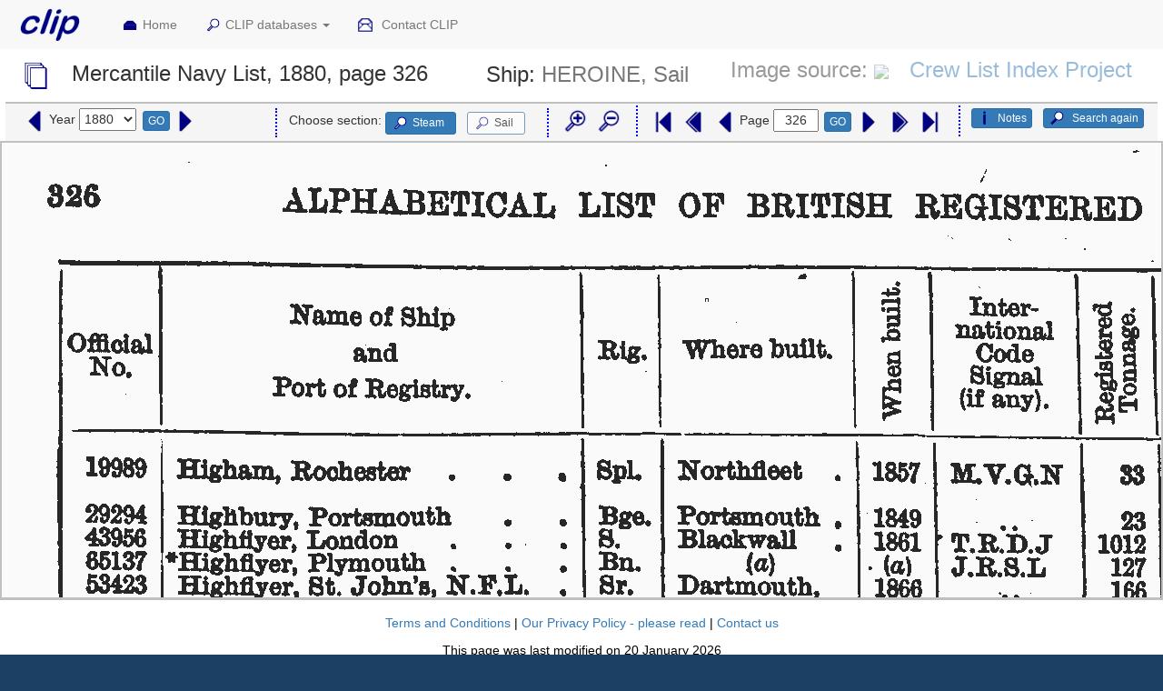

--- FILE ---
content_type: text/html; charset=UTF-8
request_url: https://crewlist.org.uk/data/viewimages?year=1880&name=HEROINE&page=325&steamsail=Sail&gotopage=next
body_size: 4981
content:
<!DOCTYPE html>

<html lang="en">

<head>
  <title>Crew List Index Project</title>
  <meta charset="utf-8">
  <!--<base href="https://crewlist.org.uk/">-->
  <meta name="viewport" content="width=device-width, initial-scale=1">
  
  <link rel="stylesheet" href="https://maxcdn.bootstrapcdn.com/bootstrap/3.3.7/css/bootstrap.min.css">
  <link rel="stylesheet" href="/css/clip2016.css">
  
  <link rel= "shortcut icon" href="/headers/clipico.ico">
  
  <script src="https://ajax.googleapis.com/ajax/libs/jquery/3.6.3/jquery.min.js"></script>
  <script src="https://maxcdn.bootstrapcdn.com/bootstrap/3.3.7/js/bootstrap.min.js"></script>

</head>
  
<body style="background-color: #1c4063 !important;padding-top:50px;">

<nav class="navbar navbar-default navbar-fixed-top" data-spy="affix" data-offset-top="0">

	<div class="container-fluid">
 
		<div class="navbar-header col-md-1">
		  <button type="button" class="navbar-toggle" data-toggle="collapse" data-target="#myNavbar">
			<span class="icon-bar"></span>
			<span class="icon-bar"></span>
			<span class="icon-bar"></span>
		  </button>
		  <a class="navbar-brand" href="/"><img src="/links/cliplogoNMM.gif" class="icon-inline" style="height:50px !important;width:100px !important;margin-top:-15px;margin-left:-25px;" alt="CLIP logo"></a>
		</div>
		
		<div class="collapse navbar-collapse" id="myNavbar">
		  <ul class="nav navbar-nav">
			<li><a href="/#top">
			<img src="/links/homebig.gif" class="img-responsive icon-inline-small" alt="CLIP icon">Home</a></li>
			<li class="dropdown">
			<a class="dropdown-toggle" data-toggle="dropdown" href="#">
			<img src="/links/searchbig.gif" class="img-responsive icon-inline-small" alt="CLIP icon">CLIP databases
			<span class="caret"></span></a>
			<ul class="dropdown-menu">
				<li style="padding-right:1vw;"><a href="/people/crew">
				<img src="/links/people.gif" class="img-responsive icon-inline-small" alt="CLIP icon">
				Seafarers names from crew lists</a></li>
				<li style="padding-right:1vw;"><a href="/people/BT124masters">
				<img src="/links/people.gif" class="img-responsive icon-inline-small" alt="CLIP icon">
				Masters name from BT124</a></li>
				<li style="padding-right:1vw;"><a href="/people/crewmasters">
				<img src="/links/people.gif" class="img-responsive icon-inline-small" alt="CLIP icon">
				Masters names from crew lists</a></li>
				<li style="padding-right:1vw;"><a href="/people/crewowners">
				<img src="/links/people.gif" class="img-responsive icon-inline-small" alt="CLIP icon">
				Owners names from crew lists</a></li>
				<li style="padding-right:1vw;"><a href="/people/registernames">
				<img src="/links/people.gif" class="img-responsive icon-inline-small" alt="CLIP icon">
				People named in shipping registers</a></li>
				<li class="divider"></li>
				<li><a href="/data/vesselsalpha">
				<img src="/links/anchor.gif" class="img-responsive icon-inline-small" alt="CLIP icon">
				Ships by name</a></li>
				<li><a href="/data/vesselsnum">
				<img src="/links/anchor.gif" class="img-responsive icon-inline-small" alt="CLIP icon">
				Ships by official number</a></li>
				<li><a href="/data/vesselsport">
				<img src="/links/anchor.gif" class="img-responsive icon-inline-small" alt="CLIP icon">
				Ships by port</a></li>
				<li><a href="/data/ships">
				<img src="/links/anchor.gif" class="img-responsive icon-inline-small" alt="CLIP icon">
				Advanced search</a></li>
				<li><a href="/data/vesselsearly">
				<img src="/links/anchor.gif" class="img-responsive icon-inline-small" alt="CLIP icon">
				Ships pre-1855</a></li>
				<li><a href="/data/vesselsPR">
				<img src="/links/anchor.gif" class="img-responsive icon-inline-small" alt="CLIP icon">
				Ships by port rotation number</a></li>
				<li class="divider"></li>
				<li><a href="/data/appropriation">
				<img src="/links/datasources.gif" class="img-responsive icon-inline-small" alt="CLIP icon">
				Appropriation Books</a></li>
				<li><a href="/data/viewimages">
				<img src="/links/datasources.gif" class="img-responsive icon-inline-small" alt="CLIP icon">
				Mercantile Navy List</a></li>
				<li><a href="/data/olsens">
				<img src="/links/datasources.gif" class="img-responsive icon-inline-small" alt="CLIP icon">
				Olsen's Almanack</a></li>
				<li><a href="/data/sourcesarchive">
				<img src="/links/datasources.gif" class="img-responsive icon-inline-small" alt="CLIP icon">
				Documents by archive</a></li>
				<li><a href="/data/sourcesport">
				<img src="/links/datasources.gif" class="img-responsive icon-inline-small" alt="CLIP icon">
				Documents by port</a></li>
				<li><a href="/data/archivecrewlists">
				<img src="/links/datasources.gif" class="img-responsive icon-inline-small" alt="CLIP icon">
				Crew lists by ship</a></li>
				<li><a href="/data/archivecrewlistsearly">
				<img src="/links/datasources.gif" class="img-responsive icon-inline-small" alt="CLIP icon">
				Crew lists pre-1860</a></li>
				<li><a href="/registers/registersvesselsnum">
				<img src="/links/datasources.gif" class="img-responsive icon-inline-small" alt="CLIP icon">
				Shipping registers by ship</a></li></ul>
				</li>
			<li><a href="/about/contact">
			<img src="/links/email.gif" class="img-responsive icon-inline-small" alt="CLIP icon">
			Contact CLIP</a></li>		
		</ul>
      
	  </div>
	
	</div>
  
</nav>
<!--<div class="margin: 0 auto; width:100%;">-->

<script type="text/javascript" src="/js/viewimagescontrol.js?v=28"></script>
<script type="text/javascript" src="/js/notescontrol.js?v=28"></script>

	
	<div class="bg-white" style="padding:0em 1.5em;">
<script type="text/javascript" src="/js/notescontrol.js?v=3"></script>

	<div id = "titlediv" class="row">
	
	<div class="col-md-12" style="background:transparent;">
	<h3 class="fixed-menu-offset" id="top">	<img src="/links/datasources.gif" class="icon-inline hidden-xs">	Mercantile Navy List,&nbsp;1880,&nbsp;page&nbsp;326<div style="display:inline;padding-left:5vw;">Ship:&nbsp;<span class="text-muted">HEROINE,&nbsp;Sail</span></div><div class="hoverbox" style="display:inline;padding-right:1vw;float:right;">Image source:&nbsp;<img src = "https://www.crewlist.org.uk/favicon.ico" style="display:inline-block;width:32px;">&nbsp;<a href="https://www.crewlist.org.uk" target="_blank" >Crew List Index Project</a></div>	</h3>	</div>
	</div>
	
	
	<div id = "buttonsdiv" class="row fade in" style="border-top:1px solid silver;background:whitesmoke;">
	<!--style="margin-bottom:1.5em;border-top:1px solid silver;background:ghostwhite;padding-top:0.3em;padding-bottom:0.3em;">-->
	
	<div class = "col-md-12 text-right" style="border-top:1px solid silver;padding-top:0.3em;padding-bottom:0.3em;">

			<div style="float:left;margin-top:-0.2em;margin-left:0em;"><form action = "/data/viewimages" method = "get"><input type="hidden" name="year" value ="1880"><input type="hidden" name="name" value ="HEROINE"><input type="hidden" name="steamsail" value ="Sail"><a href="/data/viewimages?&amp;name=HEROINE&amp;steamsail=Sail&amp;submit=Enter&amp;year=1879"><img src = "/links/prvbigblue.gif" class="icon-nav-small" title = "Go to 1879" alt = "Go to 1879" &nbsp;></a>Year&nbsp;<select required name = "year" id = "year" size = 1 style= "height:1.8em;padding:0em 0.3em 0em 0.1em;width:4.5em;margin:0.2em 0.5em 0em 0em;"><option style="padding-left:0.2vw;" value = "">Please select</option><option style="padding-left:0.2vw;" value = "1857 ">1857</option><option style="padding-left:0.2vw;" value = "1858 ">1858</option><option style="padding-left:0.2vw;" value = "1859 ">1859</option><option style="padding-left:0.2vw;" value = "1860 ">1860</option><option style="padding-left:0.2vw;" value = "1861 ">1861</option><option style="padding-left:0.2vw;" value = "1862 ">1862</option><option style="padding-left:0.2vw;" value = "1863 ">1863</option><option style="padding-left:0.2vw;" value = "1864 ">1864</option><option style="padding-left:0.2vw;" value = "1865 ">1865</option><option style="padding-left:0.2vw;" value = "1866 ">1866</option><option style="padding-left:0.2vw;" value = "1867 ">1867</option><option style="padding-left:0.2vw;" value = "1868 ">1868</option><option style="padding-left:0.2vw;" value = "1869 ">1869</option><option style="padding-left:0.2vw;" value = "1870 ">1870</option><option style="padding-left:0.2vw;" value = "1871 ">1871</option><option style="padding-left:0.2vw;" value = "1872 ">1872</option><option style="padding-left:0.2vw;" value = "1873 ">1873</option><option style="padding-left:0.2vw;" value = "1874 ">1874</option><option style="padding-left:0.2vw;" value = "1875 ">1875</option><option style="padding-left:0.2vw;" value = "1876 ">1876</option><option style="padding-left:0.2vw;" value = "1877 ">1877</option><option style="padding-left:0.2vw;" value = "1878 ">1878</option><option style="padding-left:0.2vw;" value = "1879 ">1879</option><option style="padding-left:0.2vw;" value = "1880 " selected>1880</option><option style="padding-left:0.2vw;" value = "1881 ">1881</option><option style="padding-left:0.2vw;" value = "1882 ">1882</option><option style="padding-left:0.2vw;" value = "1883 ">1883</option><option style="padding-left:0.2vw;" value = "1884 ">1884</option><option style="padding-left:0.2vw;" value = "1885 ">1885</option><option style="padding-left:0.2vw;" value = "1886 ">1886</option><option style="padding-left:0.2vw;" value = "1887 ">1887</option><option style="padding-left:0.2vw;" value = "1888 ">1888</option><option style="padding-left:0.2vw;" value = "1889 ">1889</option><option style="padding-left:0.2vw;" value = "1890 ">1890</option><option style="padding-left:0.2vw;" value = "1891 ">1891</option><option style="padding-left:0.2vw;" value = "1892 ">1892</option><option style="padding-left:0.2vw;" value = "1893 ">1893</option><option style="padding-left:0.2vw;" value = "1894 ">1894</option><option style="padding-left:0.2vw;" value = "1895 ">1895</option><option style="padding-left:0.2vw;" value = "1896 ">1896</option><option style="padding-left:0.2vw;" value = "1897 ">1897</option><option style="padding-left:0.2vw;" value = "1898 ">1898</option><option style="padding-left:0.2vw;" value = "1899 ">1899</option><option style="padding-left:0.2vw;" value = "1900 ">1900</option><option style="padding-left:0.2vw;" value = "1901 ">1901</option><option style="padding-left:0.2vw;" value = "1902 ">1902</option><option style="padding-left:0.2vw;" value = "1903 ">1903</option><option style="padding-left:0.2vw;" value = "1904 ">1904</option><option style="padding-left:0.2vw;" value = "1905 ">1905</option><option style="padding-left:0.2vw;" value = "1906 ">1906</option><option style="padding-left:0.2vw;" value = "1907 ">1907</option><option style="padding-left:0.2vw;" value = "1908 ">1908</option><option style="padding-left:0.2vw;" value = "1909 ">1909</option><option style="padding-left:0.2vw;" value = "1910 ">1910</option><option style="padding-left:0.2vw;" value = "1911 ">1911</option><option style="padding-left:0.2vw;" value = "1912 ">1912</option><option style="padding-left:0.2vw;" value = "1913 ">1913</option><option style="padding-left:0.2vw;" value = "1914 ">1914</option><option style="padding-left:0.2vw;" value = "1915 ">1915</option><option style="padding-left:0.2vw;" value = "1916 ">1916</option><option style="padding-left:0.2vw;" value = "1917 ">1917</option><option style="padding-left:0.2vw;" value = "1918 ">1918</option><option style="padding-left:0.2vw;" value = "1919 ">1919</option><option style="padding-left:0.2vw;" value = "1920 ">1920</option><option style="padding-left:0.2vw;" value = "1921 ">1921</option><option style="padding-left:0.2vw;" value = "1922 ">1922</option><option style="padding-left:0.2vw;" value = "1923 ">1923</option><option style="padding-left:0.2vw;" value = "1924 ">1924</option><option style="padding-left:0.2vw;" value = "1925 ">1925</option><option style="padding-left:0.2vw;" value = "1926 ">1926</option><option style="padding-left:0.2vw;" value = "1927 ">1927</option><option style="padding-left:0.2vw;" value = "1928 ">1928</option><option style="padding-left:0.2vw;" value = "1929 ">1929</option><option style="padding-left:0.2vw;" value = "1930 ">1930</option><option style="padding-left:0.2vw;" value = "1931 ">1931</option><option style="padding-left:0.2vw;" value = "1932 ">1932</option><option style="padding-left:0.2vw;" value = "1933 ">1933</option><option style="padding-left:0.2vw;" value = "1934 ">1934</option><option style="padding-left:0.2vw;" value = "1935 ">1935</option><option style="padding-left:0.2vw;" value = "1936 ">1936</option><option style="padding-left:0.2vw;" value = "1937 ">1937</option><option style="padding-left:0.2vw;" value = "1938 ">1938</option><option style="padding-left:0.2vw;" value = "1939 ">1939</option><option style="padding-left:0.2vw;" value = "1940 ">1940</option><option style="padding-left:0.2vw;" value = "1947 ">1947</option></select><button class="btn btn-primary btn-xs" onclick="this.form.submit();" type="submit" name="submit" id="submit" value="enter">GO</button>&nbsp;<a href="/data/viewimages?&amp;name=HEROINE&amp;steamsail=Sail&amp;submit=Enter&amp;year=1881"><img src = "/links/nxtbigblue.gif" class="icon-nav-small" title = "Go to 1881" alt = "Go to 1881"></a></form></div>
	
			<a href = "/data/viewimages?searchagain=1&name=HEROINE&year=1880&steamsail=Sail" class="btn btn-primary btn-xs" role="button" style="float:right;margin-left:1em;">
			<img src="/links/magnifyblue.gif" class="img-responsive icon icon-inline-small" alt="Search icon" title="Search icon">&nbsp;Search again
		</a>
			&nbsp;<button type="button" id="notesbutton" class="btn btn-primary btn-xs" style="float:right;margin-left:1em;" data-toggle="collapse" data-target="#notes">
		<img src="/links/explainbig.gif" class="img-responsive icon-inline-small icon" alt="CLIP icon">Notes</button>
	
			<div style="float:right;margin-top:-0.2em;margin-left:4em;">
		<form action = "/data/viewimages" method = "get"><input type="hidden" name="year" value ="1880"><input type="hidden" name="name" value ="HEROINE"><input type="hidden" name="steamsail" value ="Sail"><div id = "section" style = "display:inline-block;padding:0px 1vw 3px 1vw;border-right:2px dotted blue;border-left:2px dotted blue;">Choose section:&nbsp;<a href = "/data/viewimages?year=1880&amp;name=HEROINE&steamsail=Steam&submit=Enter" class="btn btn-primary btn-xs " role="button" 
	style="margin-right:1em;margin-top:.3em;padding:.2em 1em .2em .5em;"><img src="/links/searchbig.gif" class="img-responsive icon icon-inline-small" alt="Search icon" title="Search icon">Steam</a><a href = "/data/viewimages?year=1880&amp;name=HEROINE&steamsail=Sail&submit=Enter" class="btn btn-primary btn-xs  disabled" role="button" 
	style="margin-right:1em;margin-top:.3em;padding:.2em 1em .2em .5em; color:black;background-color:white;"><img src="/links/searchbig.gif" class="img-responsive icon icon-inline-small" alt="Search icon" title="Search icon">Sail</a></div><div id = "magnify" style = "display:inline-block;padding:1px 1vw 1px 1vw;"><img src = "/links/biggerblue.gif" class="icon-nav-small" onclick=imagecontrol("bigger") title = "Zoom in" alt = "Zoom in">&nbsp;<img src = "/links/smallerblue.gif" class="icon-nav-small" onclick=imagecontrol("smaller") title = "Zoom out" alt = "Zoom out"></div><div id = "navigation" style = "display:inline-block;padding:1px 1vw 1px 1vw;margin-top:0px;border-right:2px dotted blue;border-left:2px dotted blue;"><a href="/data/viewimages?year=1880&amp;name=HEROINE&page=326&steamsail=Sail&gotopage=first"><img src = "/links/firstbigblue.gif" class="icon-nav-small" title = "Go to first page" alt = "Go to first page"></a><a href="/data/viewimages?year=1880&amp;name=HEROINE&page=326&steamsail=Sail&gotopage=pprev"><img src = "/links/pprvbigblue.gif" class="icon-nav-small" title = "Go back ten pages" alt = "Go back ten pages"></a><a href="/data/viewimages?year=1880&amp;name=HEROINE&page=326&steamsail=Sail&gotopage=prev"><img src = "/links/prvbigblue.gif" class="icon-nav-small" title = "Go to previous page" alt = "Go to previous page" &nbsp;></a>Page&nbsp;<input type = "text" class="text-center" id= "newpage" name = "newpage" style="width:50px;height:1.8em;margin-right:0.5vw;margin-top:0.2em;" value="326"><button class="btn btn-primary btn-xs" onclick="this.form.submit();" type="submit" name="gotopage" id="gotopage" style="margin-right:0.5em;" value="goto">GO</button><a href="/data/viewimages?year=1880&amp;name=HEROINE&page=326&steamsail=Sail&gotopage=next"><img src = "/links/nxtbigblue.gif" class="icon-nav-small" title = "Go to next page" alt = "Go to next page"></a><a href="/data/viewimages?year=1880&amp;name=HEROINE&page=326&steamsail=Sail&gotopage=nnext"><img src = "/links/nnxtbigblue.gif" class="icon-nav-small" title = "Go forward ten pages" alt = "Go forward ten pages"></a><a href="/data/viewimages?year=1880&amp;name=HEROINE&page=326&steamsail=Sail&gotopage=last"><img src = "/links/lastbigblue.gif" class="icon-nav-small" title = "Go to last page" alt = "Go to last page"></a></div></form>		</div>
			
	</div>
</div>
		</div>
	<div id = "notes" class="row collapse" style = "border-bottom:1vh solid transparent;background:transparent;">
	
		<div class="col-md-10 col-centered text-pad bg-white" style = "z-index:4;">
			<h3>Images of the Mercantile Navy List</h3>
			<p>For basic details of the Mercantile Navy List and these images, please see the notes on the search form.
			</p>
			<p>For more details of MNL, please see:
<a href = "/about/shippingrecords#MNL" class="btn btn-primary btn-xs  "     
style="margin-bottom:0.5vh;text-align:left !important;" 
target = "_blank"role="button">
<img src="/links/explainbig.gif" class="img-responsive icon icon-inline" >Mercantile Navy List</a>

</p>
<h3>Using the image viewer for MNL</h3>
			<p>
			The <b>control bar</b> above the image is used to decide which year and section are displayed, to change the magnification and to move from page to page.
			</p>
			<p>
			You can change the year using the arrow icons and selector on the left of the control bar.  Click an icon, or choose the year 
			from the list and click the  <button class="btn btn-primary btn-xs disabled" style="text-align:left !important;" value="goto">GO</button>&nbsp;button
			</p>
			<p>
			To choose which section of the document to search (steam, motor or sail), use the 'Choose section' buttons.
			</p>	
			<p>You can change the magnification of the image by clicking the <img src = "/links/biggerblue.gif" class = "icon-inline-small">&nbsp;and&nbsp; 
			<img src = "/links/smallerblue.gif" class = "icon-inline-small">&nbsp;icons.
			</p>
			<p>
			The current page is shown on the control bar. To move from one page to the next, use the arrow icons next to the page box.  To go 
			to a particular page, enter the page number into the box and click the 
			<button class="btn btn-primary btn-xs disabled" style="text-align:left !important;" value="goto">GO</button>&nbsp;button
			<p>
			To search for a different name, click the 
			<button class="btn btn-primary btn-xs disabled" style="text-align:left !important;">
			<img src="/links/searchbig.gif" class="img-responsive icon icon-inline-small" alt="Search icon">&nbsp;Search again</button>&nbsp;button on the control bar.
			</p>
			<p>
			For images from the Digital Archive Initiative, there is a link on the control bar to the original images on the DAI site.  Because these images are in .pdf format, they can be searched for text on any field - for example to search for an owner by name.
			</p>
			<p>
			To copy, print or process an image, right-click on the image, copy it, paste it into your favourite image viewer and work on it from there.  Please use the images for private research only and do not re-publish the images. 
			</p>  			
			<p>
			For a list of the abbreviations used in MNL for sailing vessels, see the first page of the sail section of each year of MNL.  For more details and links, see our page, here:
			<a href = "../about/rigs" class="btn btn-primary btn-xs  "     
style="margin-bottom:0.5vh;text-align:left !important;" 
target = "_blank"role="button">
<img src="/links/explainbig.gif" class="img-responsive icon icon-inline" >Types of sailing ships</a>

			</p>
			<p>
			<h3>Image sources and acknowledgements</h3>
			The source of the images is shown on the right side of the title bar, with a link to the appropriate home page.  We are most grateful to the 
			<a href = "http://collections.mun.ca/index.php" class="btn btn-primary btn-xs  "     
style="margin-bottom:0.5vh;text-align:left !important;" 
target = "_blank"role="button">
<img src="/links/explainbig.gif" class="img-responsive icon icon-inline" >Digital Archives Initiative</a>

			 at Memorial University, Newfoundland, and to the 
			 <a href = "https://www.sea.museum/collections/library" class="btn btn-primary btn-xs  "     
style="margin-bottom:0.5vh;text-align:left !important;" 
target = "_blank"role="button">
<img src="/links/explainbig.gif" class="img-responsive icon icon-inline" >Vaughan Evans Library</a>

			at the Australian National Maritime Museum for permission to link to images from their sites.    
			We display images from other sites on the basis that they are in the public domain and/or creative commons.  
			If we have unwittingly infringed copyright, we apologise - please contact us using the link on the menu bar above so that 
			we can take appropriate action.
			</p>
			<p>Our own CLIP images were made at the <a href="https://www.southampton.gov.uk/arts-heritage/collections-monuments/" target="_BLANK">Maritime Collection</a> at Southampton Central Library, the 
			<a href = "http://www.nmmc.co.uk/index.php?/collections/content/the_bartlett_library/" target="_BLANK">Bartlett Library</a> at the 
			National Maritime Museum, Cornwall in Falmouth,  
			<a href="https://www.gwynedd.llyw.cymru/en/Residents/Libraries-and-archives/Archives-and-family-history/Archives-and-family-history.aspx" target="_blank">Gwynedd Archives Service</a> in Caernarfon and 
			<a href="https://www.gwynedd.llyw.cymru/en/Residents/Libraries-and-archives/Archives-and-family-history/Archives-and-family-history.aspx" target="_blank">Gwynedd Archives Service</a> in Dolgellau. We are most grateful to the staff of these repositories for their kind help.
			</p>
			<p>
			Our thanks to Ian Buxton for additional images.
			</p>
			<p>  
			We have tried hard to present the images as well as possible, but obviously we can take no responsibility for the images from other sources.  Some of the images are missing, partially missing, blurred, or rotated so that they are difficult to view. Some editions are so tightly bound that it is not possible to make good images of the gutter margin of some pages. We apologise for any difficulties this may cause. We have tried to remedy this where we can, but we feel that those images are still worth displaying.
			</p>
			
		</div>

	</div>
	
		
		<div id="imagediv" style = "position:relative;margin-top:0px;">
		
		<!--	<form action = "/data/viewimages" method = "get">
	<input type="hidden" name="year" value ="1880"><input type="hidden" name="name" value ="HEROINE"><input type="hidden" name="steamsail" value ="Sail"><div id = "navigate" class="text-right hoverbox" style = "visibility:;z-index:3;background:white !important;padding:1px 1vw 1px 1vw;position:absolute;top:0vh;right:0vw;"><h4><img src = "/links/biggerblue.gif" class="icon-nav" onclick=imagecontrol("bigger") title = "Zoom in" alt = "Zoom in">&nbsp;<img src = "/links/smallerblue.gif" class="icon-nav" onclick=imagecontrol("smaller") title = "Zoom out" alt = "Zoom out">&nbsp;<a href="/data/viewimages?year=1880&amp;page=326&amp;name=HEROINE&amp;steamsail=Sail&amp;gotopage=first"><img src = "/links/firstbigblue.gif" class="icon-nav" title = "Go to first page" alt = "Go to first page"></a><a href="/data/viewimages?year=1880&amp;page=326&amp;name=HEROINE&amp;steamsail=Sail&amp;gotopage=pprev"><img src = "/links/pprvbigblue.gif" class="icon-nav" title = "Go back ten pages" alt = "Go back ten pages"></a><a href="/data/viewimages?year=1880&amp;page=326&amp;name=HEROINE&amp;steamsail=Sail&amp;gotopage=prev"><img src = "/links/prvbigblue.gif" class="icon-nav" title = "Go to previous page" alt = "Go to previous page" &nbsp;></a>Page&nbsp;<input type = "text" class="text-center" id= "newpage" name = "newpage" style= "height:1.8em;padding:0em 0.3em 0em 0.1em;width:4.5em;margin:0.2em 0.5em 0em 0em;" value="326"><button class="btn btn-primary" onclick="this.form.submit();" type="submit" name="gotopage" id="gotopage" style="text-align:left !important;height:35px;" value="goto">GO</button><a href="/data/viewimages?year=1880&amp;page=326&amp;name=HEROINE&amp;steamsail=Sail&amp;gotopage=next"><img src = "/links/nxtbigblue.gif" class="icon-nav" title = "Go to next page" alt = "Go to next page"></a><a href="/data/viewimages?year=1880&amp;page=326&amp;name=HEROINE&amp;steamsail=Sail&amp;gotopage=nnext"><img src = "/links/nnxtbigblue.gif" class="icon-nav" title = "Go forward ten pages" alt = "Go forward ten pages"></a><a href="/data/viewimages?year=1880&amp;page=326&amp;name=HEROINE&amp;steamsail=Sail&amp;gotopage=last"><img src = "/links/lastbigblue.gif" class="icon-nav" title = "Go to last page" alt = "Go to last page"></a></h4></div></form>-->
		
				
		<div  class="text-center" style="width:100%;visibility:visible;height:70vh;margin: 0 auto;background:black;overflow:scroll;border:2px solid silver;top:0px;">
		<img src="https://www.crewlist.org.uk/images/MNL1880/MNL1880_0326.gif" style="display:block;margin:0 auto;z-index:1;opacity:1.0;" id="pageimage" onclick="imagecontrol(\'bigger\');" oncontextmenu="imagecontrol(\'smaller\');return false;" onload="$('#loading-indicator').hide();" />
		</div>
		</div>
			
		<div id= "loading-indicator" style="display:block;overflow:hidden;text-overflow:ellipsis;position:absolute;width:30vw;left:35vw;color:navy;margin:0 auto;text-align:center;background:white;padding:4vh 2vw;top:30vh;z-index:1;">Loading...<br><img src="/links/ajax-loader.gif" style="padding:2vh 2vw;background:transparent;"><br>Please be patient</div>				
	
	
		

<!--</div>-->

<footer class="container-fluid bg-4 text-center" style="padding:2vh 2vw 2vh 2vw;border-top:1px solid silver;">
<p>
<a href="/CLIP%20-%20Terms%20of%20Use.pdf" target="_BLANK">Terms and Conditions</a> | 
<a href="/CLIP%20-%20Privacy%20policy.pdf" target="_BLANK">Our Privacy Policy - please read</a> | 
<a href="/about/contact">Contact us</a>
</p>

<p>
<script>
var monthlist= ['January', 'February', 'March', 'April', 'May', 'June', 'July', 'August', 'September', 'October', 'November', 'December'];
var lastmod=new Date(document.lastModified);
document.write("This page was last modified on " + lastmod.getDate()+" " + monthlist[lastmod.getMonth()] +" " + lastmod.getFullYear()+"");
</script>
</p>
<p>
Copyright &copy; Peter Owens 2005-2025
</p>
</footer>


</body>
</html>


--- FILE ---
content_type: application/javascript
request_url: https://crewlist.org.uk/js/viewimagescontrol.js?v=28
body_size: 158
content:
function imagecontrol(how) {

	//alert ('Image control: '+how);

	imagewidth=$('#pageimage').width();
	imageheight=$('#pageimage').height();
	
	//alert ('In IMAGECONTROL with '+how+', width='+imagewidth+' height='+imageheight);
	
	if (how=='bigger') {imagewidth=imagewidth*1.05;imageheight=imageheight*1.05;}
	
	if (how=='smaller') {imagewidth=imagewidth*0.95;imageheight=imageheight*0.95;}
	
	//alert ('In IMAGECONTROL with '+how+', width='+imagewidth+' height='+imageheight);
	
	document.getElementById("pageimage").width=imagewidth;
	document.getElementById("pageimage").height=imageheight;
	
	//$('#pageimage').css('height',imageheight+'px');
	//$('#pageimage').animate({width:imagewidth},400,'linear',function() {} );

	}		